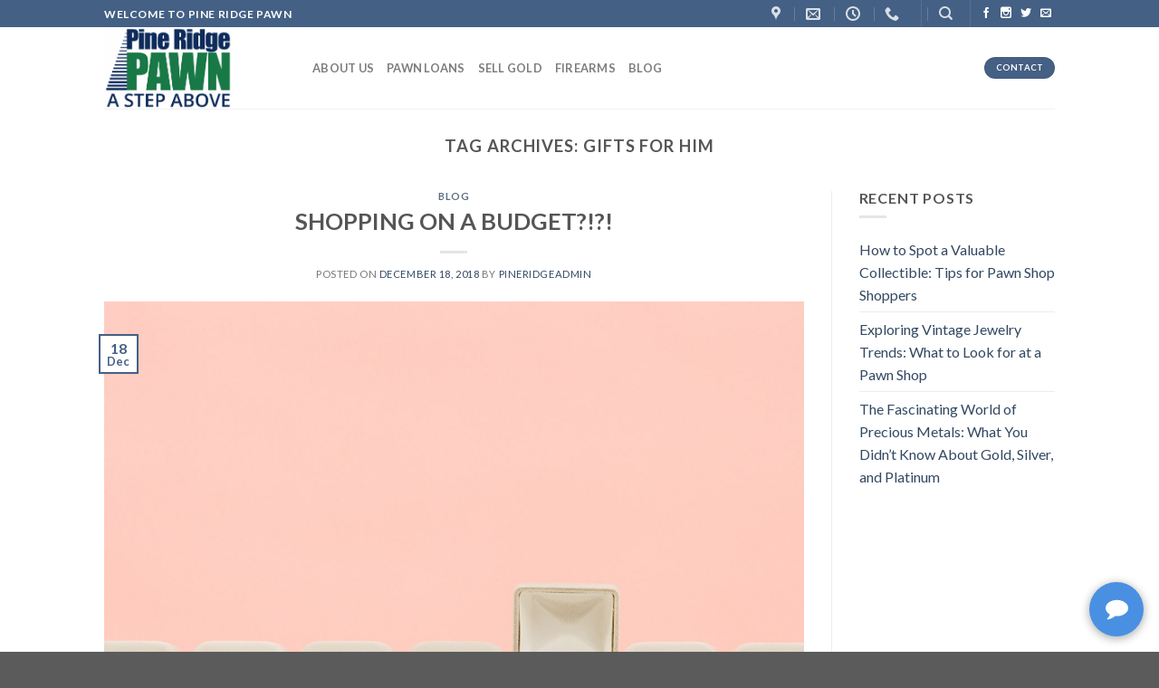

--- FILE ---
content_type: text/html; charset=UTF-8
request_url: https://pineridgepawn.com/tag/gifts-for-him/
body_size: 21055
content:
<!DOCTYPE html>
<!--[if IE 9 ]> <html lang="en-US" class="ie9 loading-site no-js"> <![endif]-->
<!--[if IE 8 ]> <html lang="en-US" class="ie8 loading-site no-js"> <![endif]-->
<!--[if (gte IE 9)|!(IE)]><!--><html lang="en-US" class="loading-site no-js"> <!--<![endif]-->
<head>
	<meta charset="UTF-8" />
	<meta name="viewport" content="width=device-width, initial-scale=1.0, maximum-scale=1.0, user-scalable=no" />

	<link rel="profile" href="https://gmpg.org/xfn/11" />
	<link rel="pingback" href="https://pineridgepawn.com/xmlrpc.php" />

	<script>(function(html){html.className = html.className.replace(/\bno-js\b/,'js')})(document.documentElement);</script>
<title>gifts for him &#8211; Pine Ridge Pawn &amp; Jewelry</title>
<meta name='robots' content='max-image-preview:large' />
	<style>img:is([sizes="auto" i], [sizes^="auto," i]) { contain-intrinsic-size: 3000px 1500px }</style>
	<link rel="alternate" type="application/rss+xml" title="Pine Ridge Pawn &amp; Jewelry &raquo; Feed" href="https://pineridgepawn.com/feed/" />
<link rel="alternate" type="application/rss+xml" title="Pine Ridge Pawn &amp; Jewelry &raquo; Comments Feed" href="https://pineridgepawn.com/comments/feed/" />
<link rel="alternate" type="application/rss+xml" title="Pine Ridge Pawn &amp; Jewelry &raquo; gifts for him Tag Feed" href="https://pineridgepawn.com/tag/gifts-for-him/feed/" />
<script type="text/javascript">
/* <![CDATA[ */
window._wpemojiSettings = {"baseUrl":"https:\/\/s.w.org\/images\/core\/emoji\/16.0.1\/72x72\/","ext":".png","svgUrl":"https:\/\/s.w.org\/images\/core\/emoji\/16.0.1\/svg\/","svgExt":".svg","source":{"concatemoji":"https:\/\/pineridgepawn.com\/wp-includes\/js\/wp-emoji-release.min.js?ver=6.8.3"}};
/*! This file is auto-generated */
!function(s,n){var o,i,e;function c(e){try{var t={supportTests:e,timestamp:(new Date).valueOf()};sessionStorage.setItem(o,JSON.stringify(t))}catch(e){}}function p(e,t,n){e.clearRect(0,0,e.canvas.width,e.canvas.height),e.fillText(t,0,0);var t=new Uint32Array(e.getImageData(0,0,e.canvas.width,e.canvas.height).data),a=(e.clearRect(0,0,e.canvas.width,e.canvas.height),e.fillText(n,0,0),new Uint32Array(e.getImageData(0,0,e.canvas.width,e.canvas.height).data));return t.every(function(e,t){return e===a[t]})}function u(e,t){e.clearRect(0,0,e.canvas.width,e.canvas.height),e.fillText(t,0,0);for(var n=e.getImageData(16,16,1,1),a=0;a<n.data.length;a++)if(0!==n.data[a])return!1;return!0}function f(e,t,n,a){switch(t){case"flag":return n(e,"\ud83c\udff3\ufe0f\u200d\u26a7\ufe0f","\ud83c\udff3\ufe0f\u200b\u26a7\ufe0f")?!1:!n(e,"\ud83c\udde8\ud83c\uddf6","\ud83c\udde8\u200b\ud83c\uddf6")&&!n(e,"\ud83c\udff4\udb40\udc67\udb40\udc62\udb40\udc65\udb40\udc6e\udb40\udc67\udb40\udc7f","\ud83c\udff4\u200b\udb40\udc67\u200b\udb40\udc62\u200b\udb40\udc65\u200b\udb40\udc6e\u200b\udb40\udc67\u200b\udb40\udc7f");case"emoji":return!a(e,"\ud83e\udedf")}return!1}function g(e,t,n,a){var r="undefined"!=typeof WorkerGlobalScope&&self instanceof WorkerGlobalScope?new OffscreenCanvas(300,150):s.createElement("canvas"),o=r.getContext("2d",{willReadFrequently:!0}),i=(o.textBaseline="top",o.font="600 32px Arial",{});return e.forEach(function(e){i[e]=t(o,e,n,a)}),i}function t(e){var t=s.createElement("script");t.src=e,t.defer=!0,s.head.appendChild(t)}"undefined"!=typeof Promise&&(o="wpEmojiSettingsSupports",i=["flag","emoji"],n.supports={everything:!0,everythingExceptFlag:!0},e=new Promise(function(e){s.addEventListener("DOMContentLoaded",e,{once:!0})}),new Promise(function(t){var n=function(){try{var e=JSON.parse(sessionStorage.getItem(o));if("object"==typeof e&&"number"==typeof e.timestamp&&(new Date).valueOf()<e.timestamp+604800&&"object"==typeof e.supportTests)return e.supportTests}catch(e){}return null}();if(!n){if("undefined"!=typeof Worker&&"undefined"!=typeof OffscreenCanvas&&"undefined"!=typeof URL&&URL.createObjectURL&&"undefined"!=typeof Blob)try{var e="postMessage("+g.toString()+"("+[JSON.stringify(i),f.toString(),p.toString(),u.toString()].join(",")+"));",a=new Blob([e],{type:"text/javascript"}),r=new Worker(URL.createObjectURL(a),{name:"wpTestEmojiSupports"});return void(r.onmessage=function(e){c(n=e.data),r.terminate(),t(n)})}catch(e){}c(n=g(i,f,p,u))}t(n)}).then(function(e){for(var t in e)n.supports[t]=e[t],n.supports.everything=n.supports.everything&&n.supports[t],"flag"!==t&&(n.supports.everythingExceptFlag=n.supports.everythingExceptFlag&&n.supports[t]);n.supports.everythingExceptFlag=n.supports.everythingExceptFlag&&!n.supports.flag,n.DOMReady=!1,n.readyCallback=function(){n.DOMReady=!0}}).then(function(){return e}).then(function(){var e;n.supports.everything||(n.readyCallback(),(e=n.source||{}).concatemoji?t(e.concatemoji):e.wpemoji&&e.twemoji&&(t(e.twemoji),t(e.wpemoji)))}))}((window,document),window._wpemojiSettings);
/* ]]> */
</script>
<style id='wp-emoji-styles-inline-css' type='text/css'>

	img.wp-smiley, img.emoji {
		display: inline !important;
		border: none !important;
		box-shadow: none !important;
		height: 1em !important;
		width: 1em !important;
		margin: 0 0.07em !important;
		vertical-align: -0.1em !important;
		background: none !important;
		padding: 0 !important;
	}
</style>
<link rel='stylesheet' id='wp-block-library-css' href='https://pineridgepawn.com/wp-includes/css/dist/block-library/style.min.css?ver=6.8.3' type='text/css' media='all' />
<style id='classic-theme-styles-inline-css' type='text/css'>
/*! This file is auto-generated */
.wp-block-button__link{color:#fff;background-color:#32373c;border-radius:9999px;box-shadow:none;text-decoration:none;padding:calc(.667em + 2px) calc(1.333em + 2px);font-size:1.125em}.wp-block-file__button{background:#32373c;color:#fff;text-decoration:none}
</style>
<link rel='stylesheet' id='wp-call-btn-guten-blocks-style-css' href='https://pineridgepawn.com/wp-content/plugins/wp-call-button/assets/block/build/index.css?ver=085f82fba130fc4cf3057de5e2dcc820' type='text/css' media='all' />
<style id='global-styles-inline-css' type='text/css'>
:root{--wp--preset--aspect-ratio--square: 1;--wp--preset--aspect-ratio--4-3: 4/3;--wp--preset--aspect-ratio--3-4: 3/4;--wp--preset--aspect-ratio--3-2: 3/2;--wp--preset--aspect-ratio--2-3: 2/3;--wp--preset--aspect-ratio--16-9: 16/9;--wp--preset--aspect-ratio--9-16: 9/16;--wp--preset--color--black: #000000;--wp--preset--color--cyan-bluish-gray: #abb8c3;--wp--preset--color--white: #ffffff;--wp--preset--color--pale-pink: #f78da7;--wp--preset--color--vivid-red: #cf2e2e;--wp--preset--color--luminous-vivid-orange: #ff6900;--wp--preset--color--luminous-vivid-amber: #fcb900;--wp--preset--color--light-green-cyan: #7bdcb5;--wp--preset--color--vivid-green-cyan: #00d084;--wp--preset--color--pale-cyan-blue: #8ed1fc;--wp--preset--color--vivid-cyan-blue: #0693e3;--wp--preset--color--vivid-purple: #9b51e0;--wp--preset--gradient--vivid-cyan-blue-to-vivid-purple: linear-gradient(135deg,rgba(6,147,227,1) 0%,rgb(155,81,224) 100%);--wp--preset--gradient--light-green-cyan-to-vivid-green-cyan: linear-gradient(135deg,rgb(122,220,180) 0%,rgb(0,208,130) 100%);--wp--preset--gradient--luminous-vivid-amber-to-luminous-vivid-orange: linear-gradient(135deg,rgba(252,185,0,1) 0%,rgba(255,105,0,1) 100%);--wp--preset--gradient--luminous-vivid-orange-to-vivid-red: linear-gradient(135deg,rgba(255,105,0,1) 0%,rgb(207,46,46) 100%);--wp--preset--gradient--very-light-gray-to-cyan-bluish-gray: linear-gradient(135deg,rgb(238,238,238) 0%,rgb(169,184,195) 100%);--wp--preset--gradient--cool-to-warm-spectrum: linear-gradient(135deg,rgb(74,234,220) 0%,rgb(151,120,209) 20%,rgb(207,42,186) 40%,rgb(238,44,130) 60%,rgb(251,105,98) 80%,rgb(254,248,76) 100%);--wp--preset--gradient--blush-light-purple: linear-gradient(135deg,rgb(255,206,236) 0%,rgb(152,150,240) 100%);--wp--preset--gradient--blush-bordeaux: linear-gradient(135deg,rgb(254,205,165) 0%,rgb(254,45,45) 50%,rgb(107,0,62) 100%);--wp--preset--gradient--luminous-dusk: linear-gradient(135deg,rgb(255,203,112) 0%,rgb(199,81,192) 50%,rgb(65,88,208) 100%);--wp--preset--gradient--pale-ocean: linear-gradient(135deg,rgb(255,245,203) 0%,rgb(182,227,212) 50%,rgb(51,167,181) 100%);--wp--preset--gradient--electric-grass: linear-gradient(135deg,rgb(202,248,128) 0%,rgb(113,206,126) 100%);--wp--preset--gradient--midnight: linear-gradient(135deg,rgb(2,3,129) 0%,rgb(40,116,252) 100%);--wp--preset--font-size--small: 13px;--wp--preset--font-size--medium: 20px;--wp--preset--font-size--large: 36px;--wp--preset--font-size--x-large: 42px;--wp--preset--spacing--20: 0.44rem;--wp--preset--spacing--30: 0.67rem;--wp--preset--spacing--40: 1rem;--wp--preset--spacing--50: 1.5rem;--wp--preset--spacing--60: 2.25rem;--wp--preset--spacing--70: 3.38rem;--wp--preset--spacing--80: 5.06rem;--wp--preset--shadow--natural: 6px 6px 9px rgba(0, 0, 0, 0.2);--wp--preset--shadow--deep: 12px 12px 50px rgba(0, 0, 0, 0.4);--wp--preset--shadow--sharp: 6px 6px 0px rgba(0, 0, 0, 0.2);--wp--preset--shadow--outlined: 6px 6px 0px -3px rgba(255, 255, 255, 1), 6px 6px rgba(0, 0, 0, 1);--wp--preset--shadow--crisp: 6px 6px 0px rgba(0, 0, 0, 1);}:where(.is-layout-flex){gap: 0.5em;}:where(.is-layout-grid){gap: 0.5em;}body .is-layout-flex{display: flex;}.is-layout-flex{flex-wrap: wrap;align-items: center;}.is-layout-flex > :is(*, div){margin: 0;}body .is-layout-grid{display: grid;}.is-layout-grid > :is(*, div){margin: 0;}:where(.wp-block-columns.is-layout-flex){gap: 2em;}:where(.wp-block-columns.is-layout-grid){gap: 2em;}:where(.wp-block-post-template.is-layout-flex){gap: 1.25em;}:where(.wp-block-post-template.is-layout-grid){gap: 1.25em;}.has-black-color{color: var(--wp--preset--color--black) !important;}.has-cyan-bluish-gray-color{color: var(--wp--preset--color--cyan-bluish-gray) !important;}.has-white-color{color: var(--wp--preset--color--white) !important;}.has-pale-pink-color{color: var(--wp--preset--color--pale-pink) !important;}.has-vivid-red-color{color: var(--wp--preset--color--vivid-red) !important;}.has-luminous-vivid-orange-color{color: var(--wp--preset--color--luminous-vivid-orange) !important;}.has-luminous-vivid-amber-color{color: var(--wp--preset--color--luminous-vivid-amber) !important;}.has-light-green-cyan-color{color: var(--wp--preset--color--light-green-cyan) !important;}.has-vivid-green-cyan-color{color: var(--wp--preset--color--vivid-green-cyan) !important;}.has-pale-cyan-blue-color{color: var(--wp--preset--color--pale-cyan-blue) !important;}.has-vivid-cyan-blue-color{color: var(--wp--preset--color--vivid-cyan-blue) !important;}.has-vivid-purple-color{color: var(--wp--preset--color--vivid-purple) !important;}.has-black-background-color{background-color: var(--wp--preset--color--black) !important;}.has-cyan-bluish-gray-background-color{background-color: var(--wp--preset--color--cyan-bluish-gray) !important;}.has-white-background-color{background-color: var(--wp--preset--color--white) !important;}.has-pale-pink-background-color{background-color: var(--wp--preset--color--pale-pink) !important;}.has-vivid-red-background-color{background-color: var(--wp--preset--color--vivid-red) !important;}.has-luminous-vivid-orange-background-color{background-color: var(--wp--preset--color--luminous-vivid-orange) !important;}.has-luminous-vivid-amber-background-color{background-color: var(--wp--preset--color--luminous-vivid-amber) !important;}.has-light-green-cyan-background-color{background-color: var(--wp--preset--color--light-green-cyan) !important;}.has-vivid-green-cyan-background-color{background-color: var(--wp--preset--color--vivid-green-cyan) !important;}.has-pale-cyan-blue-background-color{background-color: var(--wp--preset--color--pale-cyan-blue) !important;}.has-vivid-cyan-blue-background-color{background-color: var(--wp--preset--color--vivid-cyan-blue) !important;}.has-vivid-purple-background-color{background-color: var(--wp--preset--color--vivid-purple) !important;}.has-black-border-color{border-color: var(--wp--preset--color--black) !important;}.has-cyan-bluish-gray-border-color{border-color: var(--wp--preset--color--cyan-bluish-gray) !important;}.has-white-border-color{border-color: var(--wp--preset--color--white) !important;}.has-pale-pink-border-color{border-color: var(--wp--preset--color--pale-pink) !important;}.has-vivid-red-border-color{border-color: var(--wp--preset--color--vivid-red) !important;}.has-luminous-vivid-orange-border-color{border-color: var(--wp--preset--color--luminous-vivid-orange) !important;}.has-luminous-vivid-amber-border-color{border-color: var(--wp--preset--color--luminous-vivid-amber) !important;}.has-light-green-cyan-border-color{border-color: var(--wp--preset--color--light-green-cyan) !important;}.has-vivid-green-cyan-border-color{border-color: var(--wp--preset--color--vivid-green-cyan) !important;}.has-pale-cyan-blue-border-color{border-color: var(--wp--preset--color--pale-cyan-blue) !important;}.has-vivid-cyan-blue-border-color{border-color: var(--wp--preset--color--vivid-cyan-blue) !important;}.has-vivid-purple-border-color{border-color: var(--wp--preset--color--vivid-purple) !important;}.has-vivid-cyan-blue-to-vivid-purple-gradient-background{background: var(--wp--preset--gradient--vivid-cyan-blue-to-vivid-purple) !important;}.has-light-green-cyan-to-vivid-green-cyan-gradient-background{background: var(--wp--preset--gradient--light-green-cyan-to-vivid-green-cyan) !important;}.has-luminous-vivid-amber-to-luminous-vivid-orange-gradient-background{background: var(--wp--preset--gradient--luminous-vivid-amber-to-luminous-vivid-orange) !important;}.has-luminous-vivid-orange-to-vivid-red-gradient-background{background: var(--wp--preset--gradient--luminous-vivid-orange-to-vivid-red) !important;}.has-very-light-gray-to-cyan-bluish-gray-gradient-background{background: var(--wp--preset--gradient--very-light-gray-to-cyan-bluish-gray) !important;}.has-cool-to-warm-spectrum-gradient-background{background: var(--wp--preset--gradient--cool-to-warm-spectrum) !important;}.has-blush-light-purple-gradient-background{background: var(--wp--preset--gradient--blush-light-purple) !important;}.has-blush-bordeaux-gradient-background{background: var(--wp--preset--gradient--blush-bordeaux) !important;}.has-luminous-dusk-gradient-background{background: var(--wp--preset--gradient--luminous-dusk) !important;}.has-pale-ocean-gradient-background{background: var(--wp--preset--gradient--pale-ocean) !important;}.has-electric-grass-gradient-background{background: var(--wp--preset--gradient--electric-grass) !important;}.has-midnight-gradient-background{background: var(--wp--preset--gradient--midnight) !important;}.has-small-font-size{font-size: var(--wp--preset--font-size--small) !important;}.has-medium-font-size{font-size: var(--wp--preset--font-size--medium) !important;}.has-large-font-size{font-size: var(--wp--preset--font-size--large) !important;}.has-x-large-font-size{font-size: var(--wp--preset--font-size--x-large) !important;}
:where(.wp-block-post-template.is-layout-flex){gap: 1.25em;}:where(.wp-block-post-template.is-layout-grid){gap: 1.25em;}
:where(.wp-block-columns.is-layout-flex){gap: 2em;}:where(.wp-block-columns.is-layout-grid){gap: 2em;}
:root :where(.wp-block-pullquote){font-size: 1.5em;line-height: 1.6;}
</style>
<link rel='stylesheet' id='wp-components-css' href='https://pineridgepawn.com/wp-includes/css/dist/components/style.min.css?ver=6.8.3' type='text/css' media='all' />
<link rel='stylesheet' id='godaddy-styles-css' href='https://pineridgepawn.com/wp-content/mu-plugins/vendor/wpex/godaddy-launch/includes/Dependencies/GoDaddy/Styles/build/latest.css?ver=2.0.2' type='text/css' media='all' />
<link rel='stylesheet' id='flatsome-main-css' href='https://pineridgepawn.com/wp-content/themes/flatsome%203.1.6/assets/css/flatsome.css?ver=3.1.6' type='text/css' media='all' />
<link rel='stylesheet' id='flatsome-style-css' href='https://pineridgepawn.com/wp-content/themes/flatsome%203.1.6/style.css?ver=3.1.6' type='text/css' media='all' />
<script type="text/javascript" src="https://pineridgepawn.com/wp-includes/js/jquery/jquery.min.js?ver=3.7.1" id="jquery-core-js"></script>
<script type="text/javascript" src="https://pineridgepawn.com/wp-includes/js/jquery/jquery-migrate.min.js?ver=3.4.1" id="jquery-migrate-js"></script>
<link rel="https://api.w.org/" href="https://pineridgepawn.com/wp-json/" /><link rel="alternate" title="JSON" type="application/json" href="https://pineridgepawn.com/wp-json/wp/v2/tags/179" /><link rel="EditURI" type="application/rsd+xml" title="RSD" href="https://pineridgepawn.com/xmlrpc.php?rsd" />
<meta name="generator" content="WordPress 6.8.3" />
<!-- This website uses the WP Call Button plugin to generate more leads. --><style type="text/css">.wp-call-button{ display: none; } @media screen and (max-width: 650px) { .wp-call-button{display: block; position: fixed; text-decoration: none; z-index: 9999999999;width: 60px; height: 60px; border-radius: 50%;/*transform: scale(0.8);*/  left: 20px;  bottom: 20px; background: url( [data-uri] ) center/30px 30px no-repeat #269041 !important;} }</style><style>.bg{opacity: 0; transition: opacity 1s; -webkit-transition: opacity 1s;} .bg-loaded{opacity: 1;}</style><!--[if IE]><link rel="stylesheet" type="text/css" href="https://pineridgepawn.com/wp-content/themes/flatsome%203.1.6/assets/css/ie-fallback.css"><script src="//html5shim.googlecode.com/svn/trunk/html5.js"></script><script>var head = document.getElementsByTagName('head')[0],style = document.createElement('style');style.type = 'text/css';style.styleSheet.cssText = ':before,:after{content:none !important';head.appendChild(style);setTimeout(function(){head.removeChild(style);}, 0);</script><script src="https://pineridgepawn.com/wp-content/themes/flatsome%203.1.6/assets/libs/ie-flexibility.js"></script><![endif]-->    <script type="text/javascript">
    WebFontConfig = {
      google: { families: [ "Lato:regular,700","Lato:regular,400","Lato:regular,700","Dancing+Script", ] }
    };
    (function() {
      var wf = document.createElement('script');
      wf.src = 'https://ajax.googleapis.com/ajax/libs/webfont/1/webfont.js';
      wf.type = 'text/javascript';
      wf.async = 'true';
      var s = document.getElementsByTagName('script')[0];
      s.parentNode.insertBefore(wf, s);
    })(); </script>
  <link rel="icon" href="https://pineridgepawn.com/wp-content/uploads/2022/11/cropped-logo-mini-32x32.png" sizes="32x32" />
<link rel="icon" href="https://pineridgepawn.com/wp-content/uploads/2022/11/cropped-logo-mini-192x192.png" sizes="192x192" />
<link rel="apple-touch-icon" href="https://pineridgepawn.com/wp-content/uploads/2022/11/cropped-logo-mini-180x180.png" />
<meta name="msapplication-TileImage" content="https://pineridgepawn.com/wp-content/uploads/2022/11/cropped-logo-mini-270x270.png" />
<style id="custom-css" type="text/css">/* Site Width */.header-main{height: 90px}#logo img{max-height: 90px}#logo{width:200px;}.header-top{min-height: 30px}.has-transparent + .page-title,.has-transparent + #main .page-title{padding-top: 120px;}.header.show-on-scroll,.stuck .header-main{height:70px!important}.stuck #logo img{max-height: 70px!important}.header-bottom {background-color: #f1f1f1}@media (max-width: 550px) {.header-main{height: 70px}#logo img{max-height: 70px}}body{font-size: %;}@media screen and (max-width: 550px){body{font-size: %;}}body{font-family:"Lato", sans-serif}body{font-weight: 400}.nav > li > a {font-family:"Lato", sans-serif;}.nav > li > a {font-weight: 700;}h1,h2,h3,h4,h5,h6,.heading-font, .off-canvas-center .nav-sidebar.nav-vertical > li > a{font-family: "Lato", sans-serif;}h1,h2,h3,h4,h5,h6,.heading-font,.banner h1,.banner h2{font-weight: 700;}.alt-font{font-family: "Dancing Script", sans-serif;} .label-new.menu-item > a:after{content:"New";}.label-hot.menu-item > a:after{content:"Hot";}.label-sale.menu-item > a:after{content:"Sale";}.label-popular.menu-item > a:after{content:"Popular";}</style></head>

<body data-rsssl=1 class="archive tag tag-gifts-for-him tag-179 wp-theme-flatsome316 lightbox">

<a class="skip-link screen-reader-text" href="#content">Skip to content</a>

<div id="wrapper">


<header id="header" class="header has-sticky sticky-jump">
   <div class="header-wrapper">
	<div id="top-bar" class="header-top hide-for-sticky nav-dark">
    <div class="flex-row container">
      <div class="flex-col hide-for-medium flex-left">
          <ul class="nav nav-left medium-nav-center nav-small  nav-divided">
              <li class="html custom html_topbar_left"><strong class="uppercase">Welcome to pine ridge pawn</strong></li>          </ul>
      </div><!-- flex-col left -->

      <div class="flex-col hide-for-medium flex-center">
          <ul class="nav nav-center nav-small  nav-divided">
                        </ul>
      </div><!-- center -->

      <div class="flex-col hide-for-medium flex-right">
         <ul class="nav top-bar-nav nav-right nav-small  nav-divided">
              <li class="header-contact-wrapper">
		<ul id="header-contact" class="nav nav-divided nav-uppercase header-contact">
					<li class="">
			  <a target="_blank" href="https://maps.google.com/?q=2033 Pine Ridge Rd. Unit 4, Naples, FL 34109" title="2033 Pine Ridge Rd. Unit 4, Naples, FL 34109" class="tooltip">
			  	 <i class="icon-map-pin-fill" style="font-size:16px;"></i>			     <span>
			     				     </span>
			  </a>
			</li>
			
						<li class="">
			  <a href="mailto:Questions@pineridgepawn.com" class="tooltip" title="Questions@pineridgepawn.com">
				  <i class="icon-envelop" style="font-size:16px;"></i>			       <span>
			       				       </span>
			  </a>
			</li class="icon">
					
						<li class="">
			  <a class="tooltip" title="Store Hours  | Monday - Friday 10am – 6pm
Saturday 10am - 2pm
Sunday Closed ">
			  	   <i class="icon-clock" style="font-size:16px;"></i>			        <span></span>
			  </a>
			 </li>
			
						<li class="">
			  <a href="tel:2395925400" class="tooltip" title="2395925400">
			     <i class="icon-phone" style="font-size:16px;"></i>			      <span></span>
			  </a>
			</li>
				</ul>
</li><li class="header-divider"></li><li class="header-search header-search-dropdown has-icon has-dropdown menu-item-has-children">
		<a href="#" class="is-small"><i class="icon-search" ></i></a>
		<ul class="nav-dropdown nav-dropdown-default">
	 	<li class="header-search-form search-form html relative has-icon">
	<div class="header-search-form-wrapper">
		<div class="searchform-wrapper ux-search-box relative form- is-normal"><form method="get" class="searchform" action="https://pineridgepawn.com/" role="search">
		<div class="flex-row relative">
			<div class="flex-col flex-grow">
	   	   <input type="search" class="search-field mb-0" name="s" value="" id="s" placeholder="Search&hellip;" />
			</div><!-- .flex-col -->
			<div class="flex-col">
				<button type="submit" class="ux-search-submit submit-button secondary button icon mb-0">
					<i class="icon-search" ></i>				</button>
			</div><!-- .flex-col -->
		</div><!-- .flex-row -->
    <div class="live-search-results text-left z-top"></div>
</form>
</div>	</div>
</li>	</ul><!-- .nav-dropdown -->
</li>
<li class="header-divider"></li><li class="html header-social-icons ml-0">
	    <div class="social-icons follow-icons " >
    	    	    	<a href="http://url" target="_blank" data-label="Facebook"  rel="nofollow" class="icon plain facebook tooltip" title="Follow on Facebook"><i class="icon-facebook" ></i>    	</a>
						    <a href="http://url" target="_blank" rel="nofollow" data-label="Instagram" class="icon plain  instagram tooltip" title="Follow on Instagram"><i class="icon-instagram" ></i>		   </a>
							       <a href="http://url" target="_blank"  data-label="Twitter"  rel="nofollow" class="icon plain  twitter tooltip" title="Follow on Twitter"><i class="icon-twitter" ></i>	       </a>
						     <a href="mailto:your@email" target="_blank"  data-label="E-mail"  rel="nofollow" class="icon plain  email tooltip" title="Send us an email"><i class="icon-envelop" ></i>			</a>
																		     </div>

	</li>          </ul>
      </div><!-- .flex-col right -->

            <div class="flex-col show-for-medium flex-grow">
          <ul class="nav nav-left medium-nav-center nav-small mobile-nav  nav-divided">
              <li class="header-contact-wrapper">
		<ul id="header-contact" class="nav nav-divided nav-uppercase header-contact">
					<li class="">
			  <a target="_blank" href="https://maps.google.com/?q=2033 Pine Ridge Rd. Unit 4, Naples, FL 34109" title="2033 Pine Ridge Rd. Unit 4, Naples, FL 34109" class="tooltip">
			  	 <i class="icon-map-pin-fill" style="font-size:16px;"></i>			     <span>
			     				     </span>
			  </a>
			</li>
			
						<li class="">
			  <a href="mailto:Questions@pineridgepawn.com" class="tooltip" title="Questions@pineridgepawn.com">
				  <i class="icon-envelop" style="font-size:16px;"></i>			       <span>
			       				       </span>
			  </a>
			</li class="icon">
					
						<li class="">
			  <a class="tooltip" title="Store Hours  | Monday - Friday 10am – 6pm
Saturday 10am - 2pm
Sunday Closed ">
			  	   <i class="icon-clock" style="font-size:16px;"></i>			        <span></span>
			  </a>
			 </li>
			
						<li class="">
			  <a href="tel:2395925400" class="tooltip" title="2395925400">
			     <i class="icon-phone" style="font-size:16px;"></i>			      <span></span>
			  </a>
			</li>
				</ul>
</li><li class="header-divider"></li><li class="html header-social-icons ml-0">
	    <div class="social-icons follow-icons " >
    	    	    	<a href="http://url" target="_blank" data-label="Facebook"  rel="nofollow" class="icon plain facebook tooltip" title="Follow on Facebook"><i class="icon-facebook" ></i>    	</a>
						    <a href="http://url" target="_blank" rel="nofollow" data-label="Instagram" class="icon plain  instagram tooltip" title="Follow on Instagram"><i class="icon-instagram" ></i>		   </a>
							       <a href="http://url" target="_blank"  data-label="Twitter"  rel="nofollow" class="icon plain  twitter tooltip" title="Follow on Twitter"><i class="icon-twitter" ></i>	       </a>
						     <a href="mailto:your@email" target="_blank"  data-label="E-mail"  rel="nofollow" class="icon plain  email tooltip" title="Send us an email"><i class="icon-envelop" ></i>			</a>
																		     </div>

	</li>          </ul>
      </div>
      
    </div><!-- .flex-row -->
</div><!-- #header-top -->
<div id="masthead" class="header-main ">
      <div class="header-inner flex-row container logo-left medium-logo-center" role="navigation">

          <!-- Logo -->
          <div id="logo" class="flex-col logo">
            <!-- Header logo -->
<a href="https://pineridgepawn.com/" title="Pine Ridge Pawn &amp; Jewelry - A Step Above" rel="home">
    <img width="200" height="90" src="https://pineridgepawn.com/wp-content/uploads/2022/11/Pine-Ridge-Pawn.png" class="header_logo header-logo" alt="Pine Ridge Pawn &amp; Jewelry"/><img  width="200" height="90" src="https://pineridgepawn.com/wp-content/uploads/2022/11/Pine-Ridge-Pawn.png" class="header-logo-dark" alt="Pine Ridge Pawn &amp; Jewelry"/></a>
          </div>

          <!-- Mobile Left Elements -->
          <div class="flex-col show-for-medium flex-left">
            <ul class="mobile-nav nav nav-left ">
              <li class="nav-icon has-icon">
  		<a href="#" data-open="#main-menu" data-pos="left" data-bg="main-menu-overlay" data-color="" class="is-small" aria-controls="main-menu" aria-expanded="false">
		
		  <i class="icon-menu" ></i>
		  		</a>
	</li>            </ul>
          </div>

          <!-- Left Elements -->
          <div class="flex-col hide-for-medium flex-left
            flex-grow">
            <ul class="header-nav header-nav-main nav nav-left  nav-uppercase" >
              <li id="menu-item-2703" class="menu-item menu-item-type-post_type menu-item-object-page  menu-item-2703"><a href="https://pineridgepawn.com/about-us/" class="nav-top-link">About us</a></li>
<li id="menu-item-2705" class="menu-item menu-item-type-post_type menu-item-object-page  menu-item-2705"><a href="https://pineridgepawn.com/pawn-loan/" class="nav-top-link">Pawn Loans</a></li>
<li id="menu-item-2710" class="menu-item menu-item-type-post_type menu-item-object-page  menu-item-2710"><a href="https://pineridgepawn.com/sell-gold/" class="nav-top-link">Sell Gold</a></li>
<li id="menu-item-2711" class="menu-item menu-item-type-post_type menu-item-object-page  menu-item-2711"><a href="https://pineridgepawn.com/firearms/" class="nav-top-link">Firearms</a></li>
<li id="menu-item-4095" class="menu-item menu-item-type-post_type menu-item-object-page current_page_parent  menu-item-4095"><a href="https://pineridgepawn.com/blog/" class="nav-top-link">Blog</a></li>
            </ul>
          </div>

          <!-- Right Elements -->
          <div class="flex-col hide-for-medium flex-right">
            <ul class="header-nav header-nav-main nav nav-right  nav-uppercase">
              <li class="html header-button-1">
	<div class="header-button">
	<a href="https://pineridgepawn.com/contact-us/" target="_self" class="button primary is-xsmall"  style="border-radius:99px;">
    <span>Contact</span>
  </a>
	</div>
</li>


            </ul>
          </div>

          <!-- Mobile Right Elements -->
          <div class="flex-col show-for-medium flex-right">
            <ul class="mobile-nav nav nav-right ">
              <li class="html header-button-1">
	<div class="header-button">
	<a href="https://pineridgepawn.com/contact-us/" target="_self" class="button primary is-xsmall"  style="border-radius:99px;">
    <span>Contact</span>
  </a>
	</div>
</li>


            </ul>
          </div>

      </div><!-- .header-inner -->
     
            <!-- Header divider -->
      <div class="container"><div class="top-divider full-width"></div></div>
      </div><!-- .header-main -->
<div class="header-bg-container fill"><div class="header-bg-image fill"></div><div class="header-bg-color fill"></div></div><!-- .header-bg-container -->   </div><!-- header-wrapper-->
</header>


<main id="main" class="">


<div id="content" class="blog-wrapper blog-archive page-wrapper">
		<header class="archive-page-header">
	<div class="row">
	<div class="large-12 text-center col">
	<h1 class="page-title is-large uppercase">
		Tag Archives: <span>gifts for him</span>	</h1>
		</div>
	</div>
</header><!-- .page-header -->


<div class="row row-large row-divided ">
	
	<div class="large-9 col">
		<div id="post-list">


<article id="post-4115" class="post-4115 post type-post status-publish format-standard has-post-thumbnail hentry category-blog tag-14k-gold-gift-ideas tag-best-place-to-shop tag-cheap-gift-ideas tag-christmas tag-christmas-shopping tag-gift-ideas tag-gifts-for-her tag-gifts-for-him tag-holiday-shopping tag-jewelry tag-last-minute-gifts tag-naples tag-naples-fl tag-pawn-shop tag-pine-ridge-naples-fl tag-shopping-on-a-budget">
	<div class="article-inner ">
		<header class="entry-header">
	<div class="entry-header-text entry-header-text-top  text-center">
	   	<h6 class="entry-category is-xsmall">
	<a href="https://pineridgepawn.com/category/blog/" rel="category tag">Blog</a></h6>

<h2 class="entry-title"><a href="https://pineridgepawn.com/shopping-on-a-budget/" itemprop="url" rel="bookmark" class="plain">SHOPPING ON A BUDGET?!?!</a></h2>
<div class="entry-divider is-divider small"></div>

<div class="entry-meta uppercase is-xsmall">
    <span class="posted-on">Posted on <a href="https://pineridgepawn.com/shopping-on-a-budget/" rel="bookmark"><time class="entry-date published" datetime="2018-12-18T19:34:17+00:00">December 18, 2018</time><time class="updated" datetime="2022-08-29T20:40:52+00:00">August 29, 2022</time></a></span><span class="byline"> by <span class="meta-author vcard"><a class="url fn n" href="https://pineridgepawn.com/author/pineridgeadmin/">PineRidgeAdmin</a></span></span></div><!-- .entry-meta -->
	</div><!-- .entry-header -->

    	<div class="entry-image relative">
	   <a href="https://pineridgepawn.com/shopping-on-a-budget/" itemprop="url">
    <img width="1020" height="680" src="https://pineridgepawn.com/wp-content/uploads/2018/12/qtq80-7YdK9x.jpeg" class="attachment-large size-large wp-post-image" alt="" decoding="async" fetchpriority="high" srcset="https://pineridgepawn.com/wp-content/uploads/2018/12/qtq80-7YdK9x.jpeg 1254w, https://pineridgepawn.com/wp-content/uploads/2018/12/qtq80-7YdK9x-50x33.jpeg 50w, https://pineridgepawn.com/wp-content/uploads/2018/12/qtq80-7YdK9x-510x340.jpeg 510w, https://pineridgepawn.com/wp-content/uploads/2018/12/qtq80-7YdK9x-800x533.jpeg 800w, https://pineridgepawn.com/wp-content/uploads/2018/12/qtq80-7YdK9x-768x512.jpeg 768w" sizes="(max-width: 1020px) 100vw, 1020px" /></a>	   <div class="badge absolute top post-date badge-outline">
	<div class="badge-inner">
		<span class="post-date-day">18</span><br>
		<span class="post-date-month is-small">Dec</span>
	</div>
</div>	</div><!-- .entry-image -->
	</header><!-- post-header -->

		<div class="entry-content">
		<div class="entry-summary">
		<p>Looking for that last minute gift for that special someone?Find a way to do your last minute shopping easier and cheaper.Locally owned pawn shops are the best places to find that one unique gift that you and your loved ones will always cherish.  Maybe You’re looking for a ring, necklace or bracelet but can’t seem [&hellip;]
		<div class="text-center">
			<a class="more-link button primary is-outline is-smaller" href="https://pineridgepawn.com/shopping-on-a-budget/">Continue reading <span class="meta-nav">&rarr;</span></a>
		</div>
	</div><!-- .entry-summary -->
	
</div><!-- .entry-content -->		<footer class="entry-meta clearfix">
					<span class="cat-links pull-left">
			Posted in <a href="https://pineridgepawn.com/category/blog/" rel="category tag">Blog</a>		</span>

				<span class="sep"> | </span>
		<span class="tags-links">
			Tagged <a href="https://pineridgepawn.com/tag/14k-gold-gift-ideas/" rel="tag">14k gold gift ideas</a>, <a href="https://pineridgepawn.com/tag/best-place-to-shop/" rel="tag">best place to shop</a>, <a href="https://pineridgepawn.com/tag/cheap-gift-ideas/" rel="tag">cheap gift ideas</a>, <a href="https://pineridgepawn.com/tag/christmas/" rel="tag">christmas</a>, <a href="https://pineridgepawn.com/tag/christmas-shopping/" rel="tag">christmas shopping</a>, <a href="https://pineridgepawn.com/tag/gift-ideas/" rel="tag">gift ideas</a>, <a href="https://pineridgepawn.com/tag/gifts-for-her/" rel="tag">gifts for her</a>, <a href="https://pineridgepawn.com/tag/gifts-for-him/" rel="tag">gifts for him</a>, <a href="https://pineridgepawn.com/tag/holiday-shopping/" rel="tag">holiday shopping</a>, <a href="https://pineridgepawn.com/tag/jewelry/" rel="tag">Jewelry</a>, <a href="https://pineridgepawn.com/tag/last-minute-gifts/" rel="tag">last minute gifts</a>, <a href="https://pineridgepawn.com/tag/naples/" rel="tag">Naples</a>, <a href="https://pineridgepawn.com/tag/naples-fl/" rel="tag">Naples FL</a>, <a href="https://pineridgepawn.com/tag/pawn-shop/" rel="tag">Pawn Shop</a>, <a href="https://pineridgepawn.com/tag/pine-ridge-naples-fl/" rel="tag">Pine Ridge Naples FL</a>, <a href="https://pineridgepawn.com/tag/shopping-on-a-budget/" rel="tag">shopping on a budget</a>		</span>
			
	</footer><!-- .entry-meta -->
	</div><!-- .article-inner -->
</article><!-- #-4115 -->



</div>

	</div> <!-- .large-9 -->

	<div class="post-sidebar large-3 col">
		<div id="secondary" class="widget-area " role="complementary">
		
		<aside id="recent-posts-2" class="widget widget_recent_entries">
		<h3 class="widget-title">Recent Posts</h3><div class="is-divider small"></div>
		<ul>
											<li>
					<a href="https://pineridgepawn.com/how-to-spot-a-valuable-collectible-tips-for-pawn-shop-shoppers/">How to Spot a Valuable Collectible: Tips for Pawn Shop Shoppers</a>
									</li>
											<li>
					<a href="https://pineridgepawn.com/exploring-vintage-jewelry-trends-what-to-look-for-at-a-pawn-shop/">Exploring Vintage Jewelry Trends: What to Look for at a Pawn Shop</a>
									</li>
											<li>
					<a href="https://pineridgepawn.com/the-fascinating-world-of-precious-metals-what-you-didnt-know-about-gold-silver-and-platinum/">The Fascinating World of Precious Metals: What You Didn’t Know About Gold, Silver, and Platinum</a>
									</li>
					</ul>

		</aside></div><!-- #secondary -->
	</div><!-- .post-sidebar -->

</div><!-- .row -->

</div><!-- .page-wrapper .blog-wrapper -->


</main><!-- #main -->

<footer id="footer" class="footer-wrapper">	

	
<!-- FOOTER 1 -->


<!-- FOOTER 2 -->
<div class="footer-widgets footer footer-2 dark">
		<div class="row dark large-columns-3 mb-0">
	   		<div id="block-14" class="col pb-0 widget widget_block">
<div class="wp-block-group"><div class="wp-block-group__inner-container is-layout-flow wp-block-group-is-layout-flow">
<h2 class="has-text-align-center wp-block-heading">About Us</h2>



<p class="has-text-align-center" style="font-size:15px">We are family owned and OPERATED by the owners daily. We care about our customers, and our reputation. We do not have to answer to a regional office. When you’re in a situation where you need a quick loan for an emergency repair or unexpected bill, let us help!</p>
</div></div>
</div><div id="block-6" class="col pb-0 widget widget_block">
<div class="wp-block-group is-content-justification-center is-nowrap is-layout-flex wp-container-core-group-is-layout-94bc23d7 wp-block-group-is-layout-flex">
<div class="wp-block-columns is-layout-flex wp-container-core-columns-is-layout-9d6595d7 wp-block-columns-is-layout-flex">
<div class="wp-block-column is-layout-flow wp-block-column-is-layout-flow" style="flex-basis:100%">
<h3 class="has-text-align-center wp-block-heading">Affiliations</h3>



<div class="wp-block-columns is-layout-flex wp-container-core-columns-is-layout-9d6595d7 wp-block-columns-is-layout-flex">
<div class="wp-block-column is-layout-flow wp-block-column-is-layout-flow" style="flex-basis:50%"><div class="wp-block-image">
<figure class="aligncenter size-large is-resized"><a href="https://www.nationalpawnbrokers.org/"><img loading="lazy" decoding="async" src="https://www.nationalpawnbrokers.org/assets/2020/09/npa-logo-new-blue@2x.png" alt="" width="108" height="57"/></a></figure></div>


<p class="has-text-align-center has-small-font-size">National Pawnbrokers Association</p>
</div>



<div class="wp-block-column is-vertically-aligned-center is-layout-flow wp-block-column-is-layout-flow" style="flex-basis:50%"><div class="wp-block-image">
<figure class="aligncenter size-large is-resized"><img loading="lazy" decoding="async" src="[data-uri]" alt="" width="84" height="84"/></figure></div>


<p class="has-text-align-center has-small-font-size">Florida Pawn Brokers Association</p>
</div>
</div>
</div>
</div>
</div>
</div><div id="block-11" class="col pb-0 widget widget_block">
<div class="wp-block-group"><div class="wp-block-group__inner-container is-layout-flow wp-block-group-is-layout-flow">
<h3 class="has-text-align-center wp-block-heading"><strong>Contact Us</strong></h3>



<div class="wp-block-group"><div class="wp-block-group__inner-container is-layout-flow wp-block-group-is-layout-flow">
<p class="has-text-align-center"><strong>Pine Ridge Pawn &amp; Jewelry</strong> <br>2033 Pine Ridge Rd Ste. 4 Naples, FL 34109 <br><strong>Store Hours</strong> <br>Monday – Friday 10am – 6pm <br>Saturday 10am - 2pm<br>Sunday Closed <br><strong>Phone:</strong> (239) 592-5400</p>
</div></div>
</div></div>
</div>        
		</div><!-- end row -->
</div><!-- end footer 2 -->



<div class="absolute-footer dark medium-text-center text-center">
  <div class="container clearfix">

    
    <div class="footer-primary pull-left">
              <div class="menu-homepage-main-menu-container"><ul id="menu-homepage-main-menu-1" class="links footer-nav uppercase"><li class="menu-item menu-item-type-post_type menu-item-object-page menu-item-2703"><a href="https://pineridgepawn.com/about-us/">About us</a></li>
<li class="menu-item menu-item-type-post_type menu-item-object-page menu-item-2705"><a href="https://pineridgepawn.com/pawn-loan/">Pawn Loans</a></li>
<li class="menu-item menu-item-type-post_type menu-item-object-page menu-item-2710"><a href="https://pineridgepawn.com/sell-gold/">Sell Gold</a></li>
<li class="menu-item menu-item-type-post_type menu-item-object-page menu-item-2711"><a href="https://pineridgepawn.com/firearms/">Firearms</a></li>
<li class="menu-item menu-item-type-post_type menu-item-object-page current_page_parent menu-item-4095"><a href="https://pineridgepawn.com/blog/">Blog</a></li>
</ul></div>            <div class="copyright-footer">
              </div>
          </div><!-- .left -->
  </div><!-- .container -->
</div><!-- .absolute-footer -->
<a href="#top" class="back-to-top button invert plain is-outline hide-for-medium icon circle fixed bottom z-1" id="top-link"><i class="icon-angle-up" ></i></a>
</footer><!-- .footer-wrapper -->

</div><!-- #wrapper -->

<!-- Mobile Sidebar -->
<div id="main-menu" class="mobile-sidebar mfp-hide">
    <div class="sidebar-menu ">
        <ul class="nav nav-sidebar  nav-vertical nav-uppercase">
              <li class="header-search-form search-form html relative has-icon">
	<div class="header-search-form-wrapper">
		<div class="searchform-wrapper ux-search-box relative form- is-normal"><form method="get" class="searchform" action="https://pineridgepawn.com/" role="search">
		<div class="flex-row relative">
			<div class="flex-col flex-grow">
	   	   <input type="search" class="search-field mb-0" name="s" value="" id="s" placeholder="Search&hellip;" />
			</div><!-- .flex-col -->
			<div class="flex-col">
				<button type="submit" class="ux-search-submit submit-button secondary button icon mb-0">
					<i class="icon-search" ></i>				</button>
			</div><!-- .flex-col -->
		</div><!-- .flex-row -->
    <div class="live-search-results text-left z-top"></div>
</form>
</div>	</div>
</li><li class="menu-item menu-item-type-post_type menu-item-object-page menu-item-2703"><a href="https://pineridgepawn.com/about-us/" class="nav-top-link">About us</a></li>
<li class="menu-item menu-item-type-post_type menu-item-object-page menu-item-2705"><a href="https://pineridgepawn.com/pawn-loan/" class="nav-top-link">Pawn Loans</a></li>
<li class="menu-item menu-item-type-post_type menu-item-object-page menu-item-2710"><a href="https://pineridgepawn.com/sell-gold/" class="nav-top-link">Sell Gold</a></li>
<li class="menu-item menu-item-type-post_type menu-item-object-page menu-item-2711"><a href="https://pineridgepawn.com/firearms/" class="nav-top-link">Firearms</a></li>
<li class="menu-item menu-item-type-post_type menu-item-object-page current_page_parent menu-item-4095"><a href="https://pineridgepawn.com/blog/" class="nav-top-link">Blog</a></li>
WooCommerce not Found<li class="header-newsletter-item has-icon">

  <a href="#header-newsletter-signup" class="tooltip" title="Sign up for Newsletter">

    <i class="icon-envelop"></i>
    <span class="header-newsletter-title">
      Newsletter    </span>
  </a><!-- .newsletter-link -->

</li><li class="html header-social-icons ml-0">
	    <div class="social-icons follow-icons " >
    	    	    	<a href="http://url" target="_blank" data-label="Facebook"  rel="nofollow" class="icon plain facebook tooltip" title="Follow on Facebook"><i class="icon-facebook" ></i>    	</a>
						    <a href="http://url" target="_blank" rel="nofollow" data-label="Instagram" class="icon plain  instagram tooltip" title="Follow on Instagram"><i class="icon-instagram" ></i>		   </a>
							       <a href="http://url" target="_blank"  data-label="Twitter"  rel="nofollow" class="icon plain  twitter tooltip" title="Follow on Twitter"><i class="icon-twitter" ></i>	       </a>
						     <a href="mailto:your@email" target="_blank"  data-label="E-mail"  rel="nofollow" class="icon plain  email tooltip" title="Send us an email"><i class="icon-envelop" ></i>			</a>
																		     </div>

	</li>        </ul>
    </div><!-- inner -->
</div><!-- #mobile-menu --><script type="speculationrules">
{"prefetch":[{"source":"document","where":{"and":[{"href_matches":"\/*"},{"not":{"href_matches":["\/wp-*.php","\/wp-admin\/*","\/wp-content\/uploads\/*","\/wp-content\/*","\/wp-content\/plugins\/*","\/wp-content\/themes\/flatsome%203.1.6\/*","\/*\\?(.+)"]}},{"not":{"selector_matches":"a[rel~=\"nofollow\"]"}},{"not":{"selector_matches":".no-prefetch, .no-prefetch a"}}]},"eagerness":"conservative"}]}
</script>
<script>
var APP_ID = 'd6e663907344cc6ebf70b9372524dc5eucf1Cbh+R50zaiQZ54Jh1iWJHIbBFAS2YKwVDPZF69g=';

window.chekkitSettings = {
	app_id: APP_ID
};
</script>
<script async defer>
(function() {
	var d = document,
	h = d.getElementsByTagName('head')[0],
	s = d.createElement('script');

	s.type = 'text/javascript';
	s.async = true;
	s.src = 'https://chat.chekkit.io/v1/webchat.js';
	h.appendChild(s);
})();
</script><a class="wp-call-button" href="tel:+12395925400"></a><style id='core-block-supports-inline-css' type='text/css'>
.wp-container-core-columns-is-layout-9d6595d7{flex-wrap:nowrap;}.wp-container-core-group-is-layout-94bc23d7{flex-wrap:nowrap;justify-content:center;}
</style>
<script type="text/javascript" src="https://pineridgepawn.com/wp-content/themes/flatsome%203.1.6/inc/extensions/flatsome-live-search/flatsome-live-search.js?ver=3.1.6" id="flatsome-live-search-js"></script>
<script type="text/javascript" src="https://pineridgepawn.com/wp-includes/js/hoverIntent.min.js?ver=1.10.2" id="hoverIntent-js"></script>
<script type="text/javascript" id="flatsome-js-js-extra">
/* <![CDATA[ */
var flatsomeVars = {"ajaxurl":"https:\/\/pineridgepawn.com\/wp-admin\/admin-ajax.php","rtl":"","sticky_height":"70"};
/* ]]> */
</script>
<script type="text/javascript" src="https://pineridgepawn.com/wp-content/themes/flatsome%203.1.6/assets/js/flatsome.js?ver=3.1.6" id="flatsome-js-js"></script>

</body>
</html>

--- FILE ---
content_type: text/css
request_url: https://pineridgepawn.com/wp-content/themes/flatsome%203.1.6/style.css?ver=3.1.6
body_size: -422
content:
/*
Theme Name: Flatsome
Theme URI: http://flatsome.uxthemes.com/
Author: UX-Themes
Author URI: http://www.uxthemes.com/
Description: Multi-Purpose Responsive WooCommerce Theme
Version: 3.1.6
Text Domain: flatsome
License:
License URI:
*/


/*************** 
All custom CSS should be added to Theme Options > Custom CSS,
or in the style.css of a Child Theme.
***************/